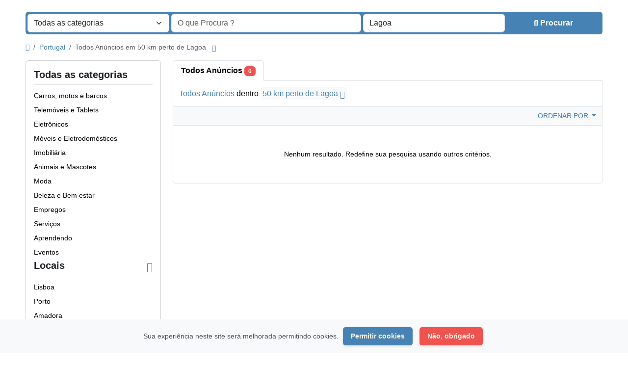

--- FILE ---
content_type: text/html; charset=UTF-8
request_url: https://www.ferrovelho.pt/location/lagoa/115
body_size: 15977
content:
<!DOCTYPE html>
<html lang="pt">
<head>
	<meta charset="utf-8">
	<meta name="csrf-token" content="QZFeeHyOvUkqYMdABhvOqdmf7nsIynZ2FvFWK7Re">
		<meta name="viewport" content="width=device-width, initial-scale=1">
	<link rel="shortcut icon" href="https://www.ferrovelho.pt/storage/app/default/ico/favicon.png">
	<title>Anúncios classificados na Lagoa, Portugal</title>
	<meta name="description" property="description" content="Anúncios classificados em Lagoa, Portugal. Procurando por um produto ou serviço - Lagoa, Portugal">
    
	<link rel="canonical" href="https://www.ferrovelho.pt/location/lagoa/115"/>
	
	<base target="_top"/>
					<meta property="og:site_name" content="Ferro Velho" />
<meta property="og:locale" content="pt" />
<meta property="og:url" content="https://www.ferrovelho.pt/location/lagoa/115" />
<meta property="og:title" content="Anúncios classificados na Lagoa, Portugal" />
<meta property="og:description" content="Anúncios classificados em Lagoa, Portugal. Procurando por um produto ou serviço - Lagoa, Portugal" />
<meta property="og:type" content="website" />

		<meta name="twitter:card" content="summary">
    <meta name="twitter:title" content="Anúncios classificados na Lagoa, Portugal">
    <meta name="twitter:description" content="Anúncios classificados em Lagoa, Portugal. Procurando por um produto ou serviço - Lagoa, Portugal">
    <meta name="twitter:domain" content="www.ferrovelho.pt">
    
		<link rel="alternate" type="application/atom+xml" href="https://www.ferrovelho.pt/feed" title="My feed">
	
	
		
    	
	
			<link href="https://www.ferrovelho.pt/dist/front/styles.css?id=693aa7e86332b6bf031e2eb25be170fb" rel="stylesheet">
		
	
		
	
		<link href="https://www.ferrovelho.pt/common/css/style.css" rel="stylesheet">
	
	
		
	
	
	<link href="https://www.ferrovelho.pt/dist/front/custom.css" rel="stylesheet">
	
    	
		
																						<link href="https://www.ferrovelho.pt/assets/plugins/select2/css/select2.min.css" rel="stylesheet" type="text/css"/>
			<link href="https://www.ferrovelho.pt/assets/plugins/select2-bootstrap5-theme/1.3.0/select2-bootstrap-5-theme.min.css" rel="stylesheet" type="text/css"/>
																																																																																																																																																																																																																																																																																																																																																																																																																																																																																																																																																																																																											
		
																								    
    	
		
	<script>
	/**
	 * Execute callback function after page is loaded
	 *
	 * @param callback
	 * @param isFullyLoaded
	 */
	if (!window.onDocumentReady) {
		function onDocumentReady(callback, isFullyLoaded = true) {
			switch (document.readyState) {
				case "loading":
					/* The document is still loading, attach the event listener */
					document.addEventListener("DOMContentLoaded", callback);
					break;
				case "interactive": {
					if (!isFullyLoaded) {
						/*
						 * The document has finished loading, and we can access DOM elements.
						 * Sub-resources such as scripts, images, stylesheets and frames are still loading.
						 * Call the callback (on next available tick (in 500 milliseconds))
						 */
						setTimeout(callback, 500);
					}
					break;
				}
				case "complete":
					/* The page is fully loaded, call the callback directly */
					callback();
					break;
				default:
					document.addEventListener("DOMContentLoaded", callback);
			}
		}
	}
</script>
 
	<script>
		paceOptions = {
			elements: true
		};
	</script>
	<script src="https://www.ferrovelho.pt/assets/plugins/pace-js/1.2.4/pace.min.js"></script>
	<link href="https://www.ferrovelho.pt/assets/plugins/pace-js/1.2.4/pace-theme-default.min.css" rel="stylesheet">
	
																																																																																																																																																																																																																																																																																																																																																																																																																																																																																																																																																																																																																												<link rel="dns-prefetch" href="//fonts.googleapis.com"><link rel="dns-prefetch" href="//fonts.gstatic.com"><link rel="dns-prefetch" href="//storage.googleapis.com"><link rel="dns-prefetch" href="//graph.facebook.com"><link rel="dns-prefetch" href="//google.com"><link rel="dns-prefetch" href="//apis.google.com"><link rel="dns-prefetch" href="//ajax.googleapis.com"><link rel="dns-prefetch" href="//www.google-analytics.com"><link rel="dns-prefetch" href="//www.googletagmanager.com"><link rel="dns-prefetch" href="//pagead2.googlesyndication.com"><link rel="dns-prefetch" href="//gstatic.com"><link rel="dns-prefetch" href="//cdn.api.twitter.com"><link rel="dns-prefetch" href="//oss.maxcdn.com"><link rel="dns-prefetch" href="//cloudflare.com"></head>
<body class="bg-body text-body-emphasis skin">
	<header>
	
	<nav class="navbar fixed-top navbar-sticky bg-body-tertiary border-bottom navbar-expand-xl" role="navigation" id="mainNavbar">
		<div class="container">
			
			
			<a href="https://www.ferrovelho.pt" class="navbar-brand logo logo-title">
				<img src="https://www.ferrovelho.pt/storage/app/default/logo-dark.png"
				     alt="ferro velho"
				     class="main-logo dark-logo"
				     data-bs-placement="bottom"
				     data-bs-toggle="tooltip"
				     title=""
				     style="max-width:500px !important; max-height:100px !important; width:auto !important;"
				/>
				<img src="https://www.ferrovelho.pt/storage/app/default/logo-light.png"
				     alt="ferro velho"
				     class="main-logo light-logo"
				     data-bs-placement="bottom"
				     data-bs-toggle="tooltip"
				     title=""
				     style="max-width:500px !important; max-height:100px !important; width:auto !important;"
				/>
			</a>
			
			
			<button class="navbar-toggler float-end"
			        type="button"
			        data-bs-toggle="collapse"
			        data-bs-target="#navbarNav"
			        aria-controls="navbarNav"
			        aria-expanded="false"
			        aria-label="Toggle navigation"
			>
				<span class="navbar-toggler-icon"></span>
			</button>
			
			<div class="collapse navbar-collapse" id="navbarNav">
				<ul class="navbar-nav me-md-auto">
					
																		<li class="nav-item flag-menu country-flag mb-xl-0 mb-2"
							    data-bs-toggle="tooltip"
							    data-bs-placement="right" 
							>
																	<a class="nav-link p-0" style="cursor: default;">
										<img class="flag-icon" src="https://www.ferrovelho.pt/images/flags/circle/32/pt.png" alt="Portugal">
									</a>
															</li>
															</ul>
				
				<ul class="navbar-nav ms-auto">
					<li class="nav-item">
			<a href="https://www.ferrovelho.pt/search" class="nav-link menu-type-link"><i class="bi bi-grid-fill"></i> Browse Listings</a>
		</li>
							<li class="nav-item">
			<a href="#quickLogin" data-bs-toggle="modal" data-bs-target="#quickLogin" class="menu-type-button btn btn-highlight"><i class="fa-solid fa-pen-to-square"></i> Create Listing</a>
		</li>
							<li class="nav-item dropdown">
			<a href="#" class="nav-link dropdown-toggle menu-type-link" data-bs-toggle="dropdown"><i class="fa-solid fa-user"></i> <span>Log In</span></a>
			<ul class="dropdown-menu shadow-sm">
																			<li>
						<a href="#quickLogin" data-bs-toggle="modal" data-bs-target="#quickLogin" class="dropdown-item menu-type-link">Log In</a>
					</li>
																			<li>
						<a href="https://www.ferrovelho.pt/auth/register" class="dropdown-item menu-type-link">Sign Up</a>
					</li>
							</ul>
		</li>
									
					
										
					
										
					
										
				</ul>
			</div>
		
		</div>
	</nav>
</header>

<main>
				<div class="m-0 pt-lg-4 pt-md-3 pt-3"></div>
<div class="container">
	<form id="searchForm"
	      name="search"
	      action="https://www.ferrovelho.pt/search"
	      method="GET"
	      data-csrf-token="QZFeeHyOvUkqYMdABhvOqdmf7nsIynZ2FvFWK7Re"
	>
				<div class="row m-0">
			<div class="col-12 px-1 py-1 bg-primary rounded">
				<div class="row gx-1 gy-1">
					
					
										<div class="col-xl-3 col-md-3 col-sm-12 col-12"
>
		
				
			<select
					id="catSearch"
					name="c"
										style="width: 100%"
					class="form-select select2-from-array"
					
			>
																									<option value="" selected>
							Todas as categorias
						</option>
																	<option value="1" >
							Carros, motos e barcos
						</option>
																	<option value="9" >
							Telemóveis e Tablets
						</option>
																	<option value="14" >
							Eletrônicos
						</option>
																	<option value="30" >
							Móveis e Eletrodomésticos
						</option>
																	<option value="37" >
							Imobiliária
						</option>
																	<option value="46" >
							Animais e Mascotes
						</option>
																	<option value="54" >
							Moda
						</option>
																	<option value="62" >
							Beleza e Bem estar
						</option>
																	<option value="73" >
							Empregos
						</option>
																	<option value="97" >
							Serviços
						</option>
																	<option value="114" >
							Aprendendo
						</option>
																	<option value="122" >
							Eventos
						</option>
												</select>
			
									
			</div>









					
					
					<div class="col-xl-4 col-md-4 col-sm-12 col-12"
>
		
				
													<input
							type="text"
							name="q"
							value=""
							placeholder="O que Procura ?"							class="form-control keyword"
					>
													
									
			</div>
					
					<input type="hidden" id="rSearch" name="r" value="">
					<input type="hidden" id="lSearch" name="l" value="115">
					
					
					<div class="col-xl-3 col-md-3 col-sm-12 col-12"
>
		
				
													<input
							type="text"
							name="location"
							value="Lagoa"
							placeholder="Onde ?"							data-old-value="Lagoa" spellcheck="false" autocomplete="off" autocapitalize="off" tabindex="1" class="form-control autocomplete-enabled"
					>
													
									
			</div>
					
					
					<div class="col-xl-2 col-md-2 col-sm-12 col-12 d-grid">
						<button type="submit" class="btn btn-primary">
							<i class="fa-solid fa-magnifying-glass"></i> <span
									class="fw-bold d-sm-inline-block d-md-none d-lg-none d-xl-inline-block"
							>Procurar</span>
						</button>
					</div>
		
				</div>
			</div>
		</div>
	</form>
</div>

	
			
		
		<div class="main-container">
		
				
		<div class="container">
	<nav aria-label="breadcrumb" role="navigation" class="search-breadcrumb">
		<ol class="breadcrumb mb-0 py-3">
			<li class="breadcrumb-item">
				<a href="https://www.ferrovelho.pt" class="link-primary text-decoration-none link-opacity-75-hover">
					<i class="fa-solid fa-house"></i>
				</a>
			</li>
			<li class="breadcrumb-item">
				<a href="https://www.ferrovelho.pt/search" class="link-primary text-decoration-none link-opacity-75-hover">
					Portugal
				</a>
			</li>
																		<li class="breadcrumb-item active">
							Todos Anúncios em 50 km perto de Lagoa
															&nbsp;<a href="#browseLocations"
								   class="link-primary text-decoration-none link-opacity-75-hover"
								   data-bs-toggle="modal"
								   data-admin-code="PT.09"
								   data-city-id="115"
								>
									<i class="bi bi-chevron-down"></i>
								</a>
													</li>
														</ol>
	</nav>
</div>
		
				
									
		<div class="container">
			<div class="row">
				
                                    <div class="col-md-3 pb-4" id="leftSidebar">
	
	<div class="w-100 d-none d-md-block" id="largeScreenSidebar">
		<aside>
			
			
			<div class="card" id="movableSidebarContent">
				<div class="card-body vstack gap-4 text-wrap">
										<div id="catsList">
		<div class="container p-0 vstack gap-2">
			<h5 class="border-bottom pb-2 d-flex justify-content-between">
				<span class="fw-bold">Todas as categorias</span> 
			</h5>
			<ul class="mb-0 list-unstyled">
									<li class="py-1">
													<a href="https://www.ferrovelho.pt/search?c=1&amp;l=115"
							   class="link-body-emphasis text-decoration-none link-opacity-75-hover"
							   title="Carros, motos e barcos"
							>
								<span>
																		Carros, motos e barcos
								</span>
															</a>
											</li>
									<li class="py-1">
													<a href="https://www.ferrovelho.pt/search?c=9&amp;l=115"
							   class="link-body-emphasis text-decoration-none link-opacity-75-hover"
							   title="Telemóveis e Tablets"
							>
								<span>
																		Telemóveis e Tablets
								</span>
															</a>
											</li>
									<li class="py-1">
													<a href="https://www.ferrovelho.pt/search?c=14&amp;l=115"
							   class="link-body-emphasis text-decoration-none link-opacity-75-hover"
							   title="Eletrônicos"
							>
								<span>
																		Eletrônicos
								</span>
															</a>
											</li>
									<li class="py-1">
													<a href="https://www.ferrovelho.pt/search?c=30&amp;l=115"
							   class="link-body-emphasis text-decoration-none link-opacity-75-hover"
							   title="Móveis e Eletrodomésticos"
							>
								<span>
																		Móveis e Eletrodomésticos
								</span>
															</a>
											</li>
									<li class="py-1">
													<a href="https://www.ferrovelho.pt/search?c=37&amp;l=115"
							   class="link-body-emphasis text-decoration-none link-opacity-75-hover"
							   title="Imobiliária"
							>
								<span>
																		Imobiliária
								</span>
															</a>
											</li>
									<li class="py-1">
													<a href="https://www.ferrovelho.pt/search?c=46&amp;l=115"
							   class="link-body-emphasis text-decoration-none link-opacity-75-hover"
							   title="Animais e Mascotes"
							>
								<span>
																		Animais e Mascotes
								</span>
															</a>
											</li>
									<li class="py-1">
													<a href="https://www.ferrovelho.pt/search?c=54&amp;l=115"
							   class="link-body-emphasis text-decoration-none link-opacity-75-hover"
							   title="Moda"
							>
								<span>
																		Moda
								</span>
															</a>
											</li>
									<li class="py-1">
													<a href="https://www.ferrovelho.pt/search?c=62&amp;l=115"
							   class="link-body-emphasis text-decoration-none link-opacity-75-hover"
							   title="Beleza e Bem estar"
							>
								<span>
																		Beleza e Bem estar
								</span>
															</a>
											</li>
									<li class="py-1">
													<a href="https://www.ferrovelho.pt/search?c=73&amp;l=115"
							   class="link-body-emphasis text-decoration-none link-opacity-75-hover"
							   title="Empregos"
							>
								<span>
																		Empregos
								</span>
															</a>
											</li>
									<li class="py-1">
													<a href="https://www.ferrovelho.pt/search?c=97&amp;l=115"
							   class="link-body-emphasis text-decoration-none link-opacity-75-hover"
							   title="Serviços"
							>
								<span>
																		Serviços
								</span>
															</a>
											</li>
									<li class="py-1">
													<a href="https://www.ferrovelho.pt/search?c=114&amp;l=115"
							   class="link-body-emphasis text-decoration-none link-opacity-75-hover"
							   title="Aprendendo"
							>
								<span>
																		Aprendendo
								</span>
															</a>
											</li>
									<li class="py-1">
													<a href="https://www.ferrovelho.pt/search?c=122&amp;l=115"
							   class="link-body-emphasis text-decoration-none link-opacity-75-hover"
							   title="Eventos"
							>
								<span>
																		Eventos
								</span>
															</a>
											</li>
							</ul>
		</div>
	</div>
	
					<div class="container p-0 vstack gap-2">
	<h5 class="border-bottom pb-2 d-flex justify-content-between">
		<span class="fw-bold">Locais</span> <a href="https://www.ferrovelho.pt/search" class="link-primary text-decoration-none link-opacity-75-hover" title="Remova este filtro"><i class="bi bi-x-lg"></i></a>
	</h5>
	<div>
		<ul class="mb-0 list-unstyled long-list">
												<li class="py-1">
													<a href="https://www.ferrovelho.pt/location/lisboa/108"
							   class="link-body-emphasis text-decoration-none link-opacity-75-hover"
							   title="Lisboa"
							>
								Lisboa
															</a>
											</li>
									<li class="py-1">
													<a href="https://www.ferrovelho.pt/location/porto/264"
							   class="link-body-emphasis text-decoration-none link-opacity-75-hover"
							   title="Porto"
							>
								Porto
															</a>
											</li>
									<li class="py-1">
													<a href="https://www.ferrovelho.pt/location/amadora/174"
							   class="link-body-emphasis text-decoration-none link-opacity-75-hover"
							   title="Amadora"
							>
								Amadora
															</a>
											</li>
									<li class="py-1">
													<a href="https://www.ferrovelho.pt/location/braga/372"
							   class="link-body-emphasis text-decoration-none link-opacity-75-hover"
							   title="Braga"
							>
								Braga
															</a>
											</li>
									<li class="py-1">
													<a href="https://www.ferrovelho.pt/location/setubal/23"
							   class="link-body-emphasis text-decoration-none link-opacity-75-hover"
							   title="Setúbal"
							>
								Setúbal
															</a>
											</li>
									<li class="py-1">
													<a href="https://www.ferrovelho.pt/location/coimbra/354"
							   class="link-body-emphasis text-decoration-none link-opacity-75-hover"
							   title="Coimbra"
							>
								Coimbra
															</a>
											</li>
									<li class="py-1">
													<a href="https://www.ferrovelho.pt/location/queluz/53"
							   class="link-body-emphasis text-decoration-none link-opacity-75-hover"
							   title="Queluz"
							>
								Queluz
															</a>
											</li>
									<li class="py-1">
													<a href="https://www.ferrovelho.pt/location/funchal/117"
							   class="link-body-emphasis text-decoration-none link-opacity-75-hover"
							   title="Funchal"
							>
								Funchal
															</a>
											</li>
									<li class="py-1">
													<a href="https://www.ferrovelho.pt/location/cacem/156"
							   class="link-body-emphasis text-decoration-none link-opacity-75-hover"
							   title="Cacém"
							>
								Cacém
															</a>
											</li>
									<li class="py-1">
													<a href="https://www.ferrovelho.pt/location/vila-nova-de-gaia/207"
							   class="link-body-emphasis text-decoration-none link-opacity-75-hover"
							   title="Vila Nova de Gaia"
							>
								Vila Nova de Gaia
															</a>
											</li>
									<li class="py-1">
													<a href="https://www.ferrovelho.pt/location/algueirao/187"
							   class="link-body-emphasis text-decoration-none link-opacity-75-hover"
							   title="Algueirão"
							>
								Algueirão
															</a>
											</li>
									<li class="py-1">
													<a href="https://www.ferrovelho.pt/location/loures/106"
							   class="link-body-emphasis text-decoration-none link-opacity-75-hover"
							   title="Loures"
							>
								Loures
															</a>
											</li>
									<li class="py-1">
													<a href="https://www.ferrovelho.pt/location/felgueiras/338"
							   class="link-body-emphasis text-decoration-none link-opacity-75-hover"
							   title="Felgueiras"
							>
								Felgueiras
															</a>
											</li>
									<li class="py-1">
													<a href="https://www.ferrovelho.pt/location/evora/124"
							   class="link-body-emphasis text-decoration-none link-opacity-75-hover"
							   title="Évora"
							>
								Évora
															</a>
											</li>
									<li class="py-1">
													<a href="https://www.ferrovelho.pt/location/rio-de-mouro/46"
							   class="link-body-emphasis text-decoration-none link-opacity-75-hover"
							   title="Rio de Mouro"
							>
								Rio de Mouro
															</a>
											</li>
									<li class="py-1">
													<a href="https://www.ferrovelho.pt/location/odivelas/79"
							   class="link-body-emphasis text-decoration-none link-opacity-75-hover"
							   title="Odivelas"
							>
								Odivelas
															</a>
											</li>
									<li class="py-1">
													<a href="https://www.ferrovelho.pt/location/aveiro/385"
							   class="link-body-emphasis text-decoration-none link-opacity-75-hover"
							   title="Aveiro"
							>
								Aveiro
															</a>
											</li>
									<li class="py-1">
													<a href="https://www.ferrovelho.pt/location/amora/173"
							   class="link-body-emphasis text-decoration-none link-opacity-75-hover"
							   title="Amora"
							>
								Amora
															</a>
											</li>
									<li class="py-1">
													<a href="https://www.ferrovelho.pt/location/corroios/133"
							   class="link-body-emphasis text-decoration-none link-opacity-75-hover"
							   title="Corroios"
							>
								Corroios
															</a>
											</li>
									<li class="py-1">
													<a href="https://www.ferrovelho.pt/location/barreiro/166"
							   class="link-body-emphasis text-decoration-none link-opacity-75-hover"
							   title="Barreiro"
							>
								Barreiro
															</a>
											</li>
									<li class="py-1">
													<a href="https://www.ferrovelho.pt/location/monsanto/91"
							   class="link-body-emphasis text-decoration-none link-opacity-75-hover"
							   title="Monsanto"
							>
								Monsanto
															</a>
											</li>
									<li class="py-1">
													<a href="https://www.ferrovelho.pt/location/rio-tinto/256"
							   class="link-body-emphasis text-decoration-none link-opacity-75-hover"
							   title="Rio Tinto"
							>
								Rio Tinto
															</a>
											</li>
									<li class="py-1">
													<a href="https://www.ferrovelho.pt/location/sao-domingos-de-rana/31"
							   class="link-body-emphasis text-decoration-none link-opacity-75-hover"
							   title="São Domingos de Rana"
							>
								São Domingos de Rana
															</a>
											</li>
									<li class="py-1">
													<a href="https://www.ferrovelho.pt/location/figueira-da-foz/335"
							   class="link-body-emphasis text-decoration-none link-opacity-75-hover"
							   title="Figueira da Foz"
							>
								Figueira da Foz
															</a>
											</li>
									<li class="py-1">
													<a href="https://www.ferrovelho.pt/location/leiria/110"
							   class="link-body-emphasis text-decoration-none link-opacity-75-hover"
							   title="Leiria"
							>
								Leiria
															</a>
											</li>
									<li class="py-1">
													<a href="https://www.ferrovelho.pt/location/ponte-de-lima/265"
							   class="link-body-emphasis text-decoration-none link-opacity-75-hover"
							   title="Ponte de Lima"
							>
								Ponte de Lima
															</a>
											</li>
									<li class="py-1">
													<a href="https://www.ferrovelho.pt/location/faro/122"
							   class="link-body-emphasis text-decoration-none link-opacity-75-hover"
							   title="Faro"
							>
								Faro
															</a>
											</li>
									<li class="py-1">
													<a href="https://www.ferrovelho.pt/location/sesimbra/22"
							   class="link-body-emphasis text-decoration-none link-opacity-75-hover"
							   title="Sesimbra"
							>
								Sesimbra
															</a>
											</li>
									<li class="py-1">
													<a href="https://www.ferrovelho.pt/location/guimaraes/321"
							   class="link-body-emphasis text-decoration-none link-opacity-75-hover"
							   title="Guimarães"
							>
								Guimarães
															</a>
											</li>
									<li class="py-1">
													<a href="https://www.ferrovelho.pt/location/ermesinde/347"
							   class="link-body-emphasis text-decoration-none link-opacity-75-hover"
							   title="Ermesinde"
							>
								Ermesinde
															</a>
											</li>
									<li class="py-1">
													<a href="https://www.ferrovelho.pt/location/santo-antonio-dos-olivais/249"
							   class="link-body-emphasis text-decoration-none link-opacity-75-hover"
							   title="Santo António dos Olivais"
							>
								Santo António dos Olivais
															</a>
											</li>
									<li class="py-1">
													<a href="https://www.ferrovelho.pt/location/portimao/61"
							   class="link-body-emphasis text-decoration-none link-opacity-75-hover"
							   title="Portimão"
							>
								Portimão
															</a>
											</li>
									<li class="py-1">
													<a href="https://www.ferrovelho.pt/location/benfica/161"
							   class="link-body-emphasis text-decoration-none link-opacity-75-hover"
							   title="Benfica"
							>
								Benfica
															</a>
											</li>
									<li class="py-1">
													<a href="https://www.ferrovelho.pt/location/cascais/141"
							   class="link-body-emphasis text-decoration-none link-opacity-75-hover"
							   title="Cascais"
							>
								Cascais
															</a>
											</li>
									<li class="py-1">
													<a href="https://www.ferrovelho.pt/location/maia/305"
							   class="link-body-emphasis text-decoration-none link-opacity-75-hover"
							   title="Maia"
							>
								Maia
															</a>
											</li>
									<li class="py-1">
													<a href="https://www.ferrovelho.pt/location/viana-do-castelo/212"
							   class="link-body-emphasis text-decoration-none link-opacity-75-hover"
							   title="Viana do Castelo"
							>
								Viana do Castelo
															</a>
											</li>
									<li class="py-1">
													<a href="https://www.ferrovelho.pt/location/oeiras/78"
							   class="link-body-emphasis text-decoration-none link-opacity-75-hover"
							   title="Oeiras"
							>
								Oeiras
															</a>
											</li>
									<li class="py-1">
													<a href="https://www.ferrovelho.pt/location/beja/163"
							   class="link-body-emphasis text-decoration-none link-opacity-75-hover"
							   title="Beja"
							>
								Beja
															</a>
											</li>
									<li class="py-1">
													<a href="https://www.ferrovelho.pt/location/esposende/343"
							   class="link-body-emphasis text-decoration-none link-opacity-75-hover"
							   title="Esposende"
							>
								Esposende
															</a>
											</li>
									<li class="py-1">
													<a href="https://www.ferrovelho.pt/location/braganca/371"
							   class="link-body-emphasis text-decoration-none link-opacity-75-hover"
							   title="Bragança"
							>
								Bragança
															</a>
											</li>
									<li class="py-1">
													<a href="https://www.ferrovelho.pt/location/almada/181"
							   class="link-body-emphasis text-decoration-none link-opacity-75-hover"
							   title="Almada"
							>
								Almada
															</a>
											</li>
									<li class="py-1">
													<a href="https://www.ferrovelho.pt/location/olivais/75"
							   class="link-body-emphasis text-decoration-none link-opacity-75-hover"
							   title="Olivais"
							>
								Olivais
															</a>
											</li>
									<li class="py-1">
													<a href="https://www.ferrovelho.pt/location/castelo-branco/139"
							   class="link-body-emphasis text-decoration-none link-opacity-75-hover"
							   title="Castelo Branco"
							>
								Castelo Branco
															</a>
											</li>
									<li class="py-1">
													<a href="https://www.ferrovelho.pt/location/alcabideche/196"
							   class="link-body-emphasis text-decoration-none link-opacity-75-hover"
							   title="Alcabideche"
							>
								Alcabideche
															</a>
											</li>
									<li class="py-1">
													<a href="https://www.ferrovelho.pt/location/espinho/344"
							   class="link-body-emphasis text-decoration-none link-opacity-75-hover"
							   title="Espinho"
							>
								Espinho
															</a>
											</li>
									<li class="py-1">
													<a href="https://www.ferrovelho.pt/location/camara-de-lobos/152"
							   class="link-body-emphasis text-decoration-none link-opacity-75-hover"
							   title="Câmara de Lobos"
							>
								Câmara de Lobos
															</a>
											</li>
									<li class="py-1">
													<a href="https://www.ferrovelho.pt/location/guarda/323"
							   class="link-body-emphasis text-decoration-none link-opacity-75-hover"
							   title="Guarda"
							>
								Guarda
															</a>
											</li>
									<li class="py-1">
													<a href="https://www.ferrovelho.pt/location/alvalade/421"
							   class="link-body-emphasis text-decoration-none link-opacity-75-hover"
							   title="Alvalade"
							>
								Alvalade
															</a>
											</li>
									<li class="py-1">
													<a href="https://www.ferrovelho.pt/location/arrentela/171"
							   class="link-body-emphasis text-decoration-none link-opacity-75-hover"
							   title="Arrentela"
							>
								Arrentela
															</a>
											</li>
									<li class="py-1">
													<a href="https://www.ferrovelho.pt/location/montijo/87"
							   class="link-body-emphasis text-decoration-none link-opacity-75-hover"
							   title="Montijo"
							>
								Montijo
															</a>
											</li>
									</ul>
	</div>
</div>
											<div class="container p-0 vstack gap-2">
	<h5 class="border-bottom pb-2 d-flex justify-content-between">
		<span class="fw-bold">Data de Publicação</span> 
	</h5>
	<ul class="mb-0 list-unstyled ps-1">
									<li class="p-1">
					<input type="radio"
					       name="postedDate"
					       value="4"
					       id="postedDate_4" 
					>
					<label for="postedDate_4" class="fw-normal">há 3 dias</label>
				</li>
							<li class="p-1">
					<input type="radio"
					       name="postedDate"
					       value="8"
					       id="postedDate_8" 
					>
					<label for="postedDate_8" class="fw-normal">há 1 semana</label>
				</li>
							<li class="p-1">
					<input type="radio"
					       name="postedDate"
					       value="31"
					       id="postedDate_31" 
					>
					<label for="postedDate_31" class="fw-normal">há 1 mês</label>
				</li>
							<li class="p-1">
					<input type="radio"
					       name="postedDate"
					       value="184"
					       id="postedDate_184" 
					>
					<label for="postedDate_184" class="fw-normal">há 6 meses</label>
				</li>
							<li class="p-1">
					<input type="radio"
					       name="postedDate"
					       value="368"
					       id="postedDate_368" 
					>
					<label for="postedDate_368" class="fw-normal">há 1 ano</label>
				</li>
							<input type="hidden"
		       id="postedQueryString"
		       name="postedQueryString"
		       value=""
		>
	</ul>
</div>

														</div>
			</div>
			
		</aside>
	</div>
	
	
	<div class="offcanvas offcanvas-start px-0" tabindex="-1" id="smallScreenSidebar" aria-labelledby="smallScreenSidebarLabel">
		<div class="offcanvas-header bg-body-secondary">
			<h5 class="offcanvas-title fw-bold" id="smallScreenSidebarLabel">
				Filtros
			</h5>
			<button type="button" class="btn-close" data-bs-dismiss="offcanvas" aria-label="Close"></button>
		</div>
		<div class="offcanvas-body vh-200 overflow-y-auto">
			
			
			
		</div>
	</div>
</div>

                				
				
								<div class="col-md-9 mb-4">
					<div class="grid-view">
						
						<ul class="nav nav-tabs" id="postType">
														<li class="nav-item">
								<a href="https://www.ferrovelho.pt/location/lagoa/115"
								   class="nav-link fs-6 active fw-bold" aria-current="page"
								>
									Todos Anúncios <span class="badge text-bg-danger">0</span>
								</a>
							</li>
													</ul>
						
						
						<div class="container bg-body py-3 border border-top-0">
							<div class="row">
								<div class="col-12 d-flex align-items-center justify-content-between">
									<h4 class="mb-0 fs-6 breadcrumb-list clearfix">
										<a href="https://www.ferrovelho.pt/search" class="current link-primary text-decoration-none link-opacity-75-hover"><span>Todos Anúncios</span></a> dentro <a rel="nofollow" class="link-primary text-decoration-none link-opacity-75-hover rounded p-1 bg-body-tertiary" href="https://www.ferrovelho.pt/search">50 km perto de Lagoa <i class="bi bi-x"></i></a>
									</h4>
									
																	</div>
							</div>
						</div>
						
						
						<div class="container px-1 py-2 bg-body-tertiary border border-top-0">
							<ul class="list-inline m-0 p-0 text-end">
								
																	<li class="list-inline-item px-2 d-inline-block d-md-none">
										<a href="#"
										   class="text-uppercase link-primary text-decoration-none link-opacity-75-hover navbar-toggler"
										   data-bs-toggle="offcanvas"
										   data-bs-target="#smallScreenSidebar"
										   aria-controls="smallScreenSidebar"
										   aria-label="Toggle navigation"
										>
											<i class="fa-solid fa-bars"></i> Filtros
										</a>
									</li>
																
								
								<li class="list-inline-item px-2">
									<div class="dropdown">
										<a href="#" class="dropdown-toggle text-uppercase link-primary text-decoration-none link-opacity-75-hover" data-bs-toggle="dropdown" aria-expanded="false">
											Ordenar por
										</a>
										<ul class="dropdown-menu">
																																																																<li>
															<a href="#" class="dropdown-item active" rel="nofollow">
																Ordenar por
															</a>
														</li>
																																																																		<li>
															<a href="https://www.ferrovelho.pt/location/lagoa/115?orderBy=distance" class="dropdown-item" rel="nofollow">
																Distance
															</a>
														</li>
																																																																		<li>
															<a href="https://www.ferrovelho.pt/location/lagoa/115?orderBy=priceAsc" class="dropdown-item" rel="nofollow">
																Preço : Baixo para Alto 
															</a>
														</li>
																																																																		<li>
															<a href="https://www.ferrovelho.pt/location/lagoa/115?orderBy=priceDesc" class="dropdown-item" rel="nofollow">
																Preço : Alto para Baixo
															</a>
														</li>
																																																																																											<li>
															<a href="https://www.ferrovelho.pt/location/lagoa/115?orderBy=date" class="dropdown-item" rel="nofollow">
																Data
															</a>
														</li>
																																																																																											<li>
															<a href="https://www.ferrovelho.pt/location/lagoa/115?distance=0" class="dropdown-item" rel="nofollow">
																Perto 0 km
															</a>
														</li>
																																																																		<li>
															<a href="https://www.ferrovelho.pt/location/lagoa/115?distance=100" class="dropdown-item" rel="nofollow">
																Perto 100 km
															</a>
														</li>
																																																																		<li>
															<a href="https://www.ferrovelho.pt/location/lagoa/115?distance=200" class="dropdown-item" rel="nofollow">
																Perto 200 km
															</a>
														</li>
																																																																		<li>
															<a href="https://www.ferrovelho.pt/location/lagoa/115?distance=300" class="dropdown-item" rel="nofollow">
																Perto 300 km
															</a>
														</li>
																																																																		<li>
															<a href="https://www.ferrovelho.pt/location/lagoa/115?distance=400" class="dropdown-item" rel="nofollow">
																Perto 400 km
															</a>
														</li>
																																																																		<li>
															<a href="https://www.ferrovelho.pt/location/lagoa/115?distance=500" class="dropdown-item" rel="nofollow">
																Perto 500 km
															</a>
														</li>
																																														</ul>
									</div>
								</li>
								
								
															</ul>
						</div>
						
						
						<div class="tab-content bg-body" id="myTabContent">
							<div class="tab-pane fade show active" id="contentAll" role="tabpanel" aria-labelledby="tabAll">
								<div class="container border border-top-0 rounded-bottom px-3">
																			<div class="py-5 text-center w-100">
		Nenhum resultado. Redefine sua pesquisa usando outros critérios.
	</div>

																	</div>
							</div>
						</div>
						
						
																	</div>
					
					
										
				</div>
			</div>
		</div>
		
		
				
		
		<div class="container mb-4">
	<div class="card bg-body-tertiary border text-secondary p-3">
		<div class="card-body text-center">
			<h3 class="fs-3 fw-bold">
				Você tem algo para vender ou alugar?
			</h3>
			<h5 class="fs-5 mb-4">
				Venda os seus produtos e serviços online de forma gratuita. E mais facil do que pensa !!!
			</h5>
			<a href="#quickLogin" data-bs-toggle="modal" class="btn btn-primary px-3">
				Comece agora!
			</a>
		</div>
	</div>
</div>
		
		
				
		
				
	</div>
	
	<form action="https://www.ferrovelho.pt/auth/login" method="POST" role="form">
	<input type="hidden" name="_token" value="QZFeeHyOvUkqYMdABhvOqdmf7nsIynZ2FvFWK7Re" autocomplete="off">	<div class="modal fade" id="quickLogin" tabindex="-1" aria-labelledby="quickLoginLabel" aria-hidden="true">
		<div class="modal-dialog modal-dialog-scrollable">
			<div class="modal-content">
				
				<div class="modal-header px-3">
					<h4 class="modal-title fs-5 fw-bold" id="quickLoginLabel">
						<i class="fa-solid fa-right-to-bracket"></i> Entrar
					</h4>
					
					<button type="button" class="btn-close" data-bs-dismiss="modal" aria-label="Fechar"></button>
				</div>
				
				<div class="modal-body">
					<div class="row">
						<div class="col-12">
							<input type="hidden" name="language_code" value="pt">
							
														
																					
							
							
														<div class="mb-3 col-md-12 auth-field-item mt-3"
>
	<label class="form-label " for="mEmail">
			E-mail<span class="text-danger ms-1">*</span>		</label>
		
				
							<div class="input-group ">
																<span class="input-group-text"><i class="bi bi-person"></i></span>
										<input
							type="text"
							name="email"
							value=""
							placeholder="E-mail ou Nome de Usuário"							class="form-control"
					>
														</div>
						
									
			</div>
							
							
														
							
							<input name="auth_field" type="hidden" value="email">
							
							
							<div class="mb-3 col-md-12 password-field"
>
	<label class="form-label " for="mPassword">
			Senha<span class="text-danger ms-1">*</span>		</label>
		
				
							<div class="input-group toggle-password-wrapper">
																<span class="input-group-text"><i class="bi bi-asterisk"></i></span>
										<input
							type="password"
							id="mPassword"
							name="password"
							placeholder="Senha"							autocomplete="new-password"
							class="form-control"
					>
											<span class="input-group-text"><a href="" class="text-muted text-decoration-none toggle-password-link" data-ignore-guard="true"><i class="fa-regular fa-eye-slash"></i></a></span>
														</div>
						
									
			</div>




							
							
														<div class="mb-3 col-md-12 mt-4"
>
		
				
										<div class="row">
					<div class="col text-start">
						<div class="form-check">
							<input type="hidden" name="remember" value="0">
							<input type="checkbox" id="rememberMe2" name="remember" value="1"class="form-check-input">
							<label class="form-check-label fw-normal" for="rememberMe2">
								Lembrar-me
							</label>
							
																				</div>
					</div>
					<div class="col-6 text-end">
						<a href="https://www.ferrovelho.pt/auth/password/forgot" class="link-primary text-decoration-none link-opacity-75-hover">Esqueceu a senha?</a><br><a href="https://www.ferrovelho.pt/auth/register" class="link-primary text-decoration-none link-opacity-75-hover">Criar conta</a>
					</div>
				</div>
						
			</div>
							
							
							<div class="mb-3 col-md-12 mb-3 col-md-12 captcha-div"
>
		<label class="form-label " for="captcha">
			Verify you're human<span class="text-danger ms-1">*</span>		</label>
			
		<div class="">
			<div class="hstack gap-1" style="width: 256px;">
				<div class="captcha-challenge w-100 border rounded d-inline-flex justify-content-center align-items-center" style="min-height: 58px;"></div>
				<a href="" class="btn btn-primary btn-refresh py-2 px-3" data-bs-toggle="tooltip" title="Recarregue o código de segurança." rel="nofollow">
					<i class="fa-solid fa-rotate"></i>
				</a>
			</div>
			
							<div class="form-text my-1">Por favor, digite o código de segurança mostrado na imagem acima no campo abaixo:</div>
						
			<div class="captcha-input" style="width: 256px;">
				<input
						type="text"
						name="captcha"
						autocomplete="off"
						placeholder="Enter security code"						class="form-control"
				>
			</div>
			
					</div>
	</div>
	





								
							<input type="hidden" name="quickLoginForm" value="1">
							
						</div>
					</div>
				</div>
				
				<div class="modal-footer">
					<button type="submit" class="btn btn-primary float-end">Entrar</button>
					<button type="button" class="btn btn-secondary" data-bs-dismiss="modal">Cancelar</button>
				</div>
			</div>
		</div>
	</div>
</form>
	
			
		
		<div class="modal fade" id="browseLocations" tabindex="-1" aria-labelledby="browseLocationsLabel" aria-hidden="true">
	<div class="modal-dialog modal-lg modal-dialog-scrollable">
		<div class="modal-content">
			
			<div class="modal-header px-3">
				<h4 class="modal-title fs-5 fw-bold" id="browseLocationsLabel">
					<i class="fa-regular fa-map"></i> Selecionar um local
				</h4>
				
				<button type="button" class="btn-close" data-bs-dismiss="modal" aria-label="Fechar"></button>
			</div>
			
			<div class="modal-body">
				<div class="row">
					<div class="col-12">
						<div id="locationsTitle" class="mb-3">
							Locations in <strong>Portugal</strong>
						</div>
						
						<div class="col-12 border-bottom p-0 pb-3 mb-3">
							<form id="locationsModalForm" method="POST">
								<input type="hidden" name="_token" value="QZFeeHyOvUkqYMdABhvOqdmf7nsIynZ2FvFWK7Re" autocomplete="off">								
								<input type="hidden" id="modalCountryChanged" name="country_changed" value="0">
								<input type="hidden" id="modalTriggerName" name="trigger_name" value="">
								<input type="hidden" id="modalUrl" name="url" value="">
								<input type="hidden" id="modalAdminType" name="admin_type" value="0">
								<input type="hidden" id="modalAdminCode" name="admin_code" value="">
								<input type="hidden" id="currSearch" name="curr_search" value="YTowOnt9">
								
								<div class="row g-3">
									<div class="col-sm-12 col-md-11 col-lg-10">
										<div class="input-group position-relative d-inline-flex align-items-center">
											<input type="text"
												   id="modalQuery"
												   name="query"
												   class="form-control input-md"
												   placeholder="Search a location"
												   aria-label="Search a location"
												   value=""
												   autocomplete="off"
											>
											<span class="input-group-text">
												<i id="modalQueryClearBtn" class="bi bi-x-lg" style="cursor: pointer;"></i>
											</span>
										</div>
									</div>
									<div class="col-sm-12 col-md-3 col-lg-2 d-grid">
										<button id="modalQuerySearchBtn" class="btn btn-primary"> Procurar </button>
									</div>
								</div>
							</form>
						</div>
					</div>
					
					<div class="col-12" id="locationsList"></div>
				</div>
			</div>
			
		</div>
	</div>
</div>

		<div class="modal fade" id="selectLanguage" tabindex="-1" aria-labelledby="selectLanguageLabel" aria-hidden="true">
	<div class="modal-dialog  modal-dialog-scrollable">
		<div class="modal-content">
			
			<div class="modal-header px-3">
				<h4 class="modal-title fs-5 fw-bold" id="selectLanguageLabel">
											<i class="bi bi-translate"></i> Linguagem
									</h4>
				
				<button type="button" class="btn-close" data-bs-dismiss="modal" aria-label="Fechar"></button>
			</div>
			
			<div class="modal-body">
				<div id="modalBodyLanguageList" class="row row-cols-lg-3 row-cols-md-3 row-cols-sm-2 row-cols-2 px-lg-1 px-md-1 px-3">
					
									
				</div>
			</div>
			
					
		</div>
	</div>
</div>
					
	<div class="modal fade" id="selectCountry" tabindex="-1" aria-labelledby="selectCountryLabel" aria-hidden="true">
	<div class="modal-dialog modal-xl modal-dialog-scrollable">
		<div class="modal-content">
			
			<div class="modal-header px-3">
				<h4 class="modal-title fs-5 fw-bold" id="selectCountryLabel">
					<i class="bi bi-geo-alt"></i> Selecione um país
				</h4>
				
				<button type="button" class="btn-close" data-bs-dismiss="modal" aria-label="Fechar"></button>
			</div>
			
			
			
			<div class="modal-body" style="max-height: 495px; min-height: 140px;">
				<div id="modalCountryList" class="row row-cols-xl-4 row-cols-lg-3 row-cols-2 px-lg-1 px-md-1 px-sm-3 px-3">
					
																		<div class="col d-flex align-items-center my-1 ">
																									<img src="https://www.ferrovelho.pt/images/flags/circle/16/pt.png"
									     class="me-2"
									     alt="Portugal"
									>
																<a href="https://www.ferrovelho.pt/locale/pt?country=PT"
								   class="link-primary text-decoration-none"
								   data-bs-toggle="tooltip"
								   data-bs-custom-class="modal-tooltip"
								   title="Portugal"
								>
									Portugal
								</a>
							</div>
																
				</div>
			</div>
			
						
		</div>
	</div>
</div>
	<div class="modal fade" id="errorModal" tabindex="-1" aria-labelledby="errorModalLabel" aria-hidden="true">
	<div class="modal-dialog modal-lg">
		<div class="modal-content">
			
			<div class="modal-header px-3">
				<h4 class="modal-title fs-5 fw-bold" id="errorModalLabel">
					Erro encontrado
				</h4>
				
				<button type="button" class="btn-close" data-bs-dismiss="modal" aria-label="Fechar"></button>
			</div>
			
			<div class="modal-body">
				<div class="row">
					<div id="errorModalBody" class="col-12">
						...
					</div>
				</div>
			</div>
			
			<div class='modal-footer'>
				<button type="button" class="btn btn-primary" data-bs-dismiss="modal">Fechar</button>
			</div>
			
		</div>
	</div>
</div>

	<div class="js-cookie-consent cookie-consent">

    <span class="cookie-consent__message">
        Sua experiência neste site será melhorada permitindo cookies.
    </span>
    
    <button class="js-cookie-consent-agree cookie-consent-btn cookie-consent__agree">
        Permitir cookies
    </button>
    <button class="js-cookie-consent-disagree cookie-consent-btn cookie-consent__disagree">
        Não, obrigado
    </button>

</div>

    <script>

        window.laravelCookieConsent = (function () {

            const COOKIE_VALUE = 1;
            const COOKIE_DOMAIN = 'www.ferrovelho.pt';

            function consentWithCookies() {
                setCookie('laraclassifier_cookie_consent', COOKIE_VALUE, 7300);
                hideCookieDialog();
            }
    
            function consentWithoutCookies() {
                clearDomainCookies();
                
                let message = "A aceitação de cookies é necessária para usar os serviços deste site. Atualize esta página para continuar.";
                jsAlert(message, 'warning', false, true, true);
            }

            function cookieExists(name) {
                return (document.cookie.split('; ').indexOf(name + '=' + COOKIE_VALUE) !== -1);
            }

            function hideCookieDialog() {
                const dialogs = document.getElementsByClassName('js-cookie-consent');

                for (let i = 0; i < dialogs.length; ++i) {
                    dialogs[i].style.display = 'none';
                }
            }

            function setCookie(name, value, expirationInDays) {
                const date = new Date();
                date.setTime(date.getTime() + (expirationInDays * 24 * 60 * 60 * 1000));
                document.cookie = name + '=' + value
                    + ';expires=' + date.toUTCString()
                    + ';domain=' + COOKIE_DOMAIN
                    + ';path=/'
                    + ';samesite=lax';
            }
            
            function clearDomainCookies() {
                var cookies = document.cookie.split("; ");
                for (var c = 0; c < cookies.length; c++) {
                    var d = window.location.hostname.split(".");
                    while (d.length > 0) {
                        var cookieBase = encodeURIComponent(cookies[c].split(";")[0].split("=")[0]) + '=; expires=Thu, 01-Jan-1970 00:00:01 GMT; domain=' + d.join('.') + ' ;path=';
                        var p = location.pathname.split('/');
                        document.cookie = cookieBase + '/';
                        while (p.length > 0) {
                            document.cookie = cookieBase + p.join('/');
                            p.pop();
                        }
                        d.shift();
                    }
                }
            }
            
            if (cookieExists('laraclassifier_cookie_consent')) {
                hideCookieDialog();
            }
            
            
            const agreeButtons = document.getElementsByClassName('js-cookie-consent-agree');
            for (let i = 0; i < agreeButtons.length; ++i) {
                agreeButtons[i].addEventListener('click', consentWithCookies);
            }
            
            
            const disagreeButtons = document.getElementsByClassName('js-cookie-consent-disagree');
            for (let i = 0; i < disagreeButtons.length; ++i) {
                disagreeButtons[i].addEventListener('click', consentWithoutCookies);
            }
            
            return {
                consentWithCookies: consentWithCookies,
                hideCookieDialog: hideCookieDialog
            };
        })();
    </script>

	
	</main>

	<footer>
		<div class="container-fluid border-top bg-black border-light-subtle text-light text-opacity-75 pt-5 pb-0 mt-4">
		<div class="container p-0 my-0 pt-3">
			
			<div class="row row-cols-lg-4 row-cols-md-3 row-cols-sm-2 row-cols-2 g-3">
									<div class="col">
			<h4 class="fs-6 fw-bold text-uppercase mb-4 menu-type-title">About Us</h4>
			<ul class="mb-0 list-unstyled">
																			<li class="lh-lg">
						<a href="https://www.ferrovelho.pt/page/terms" class="link-light text-decoration-none link-opacity-75-hover link-opacity-75 menu-type-link">Terms</a>
					</li>
																			<li class="lh-lg">
						<a href="https://www.ferrovelho.pt/page/faq" class="link-light text-decoration-none link-opacity-75-hover link-opacity-75 menu-type-link">FAQ</a>
					</li>
																			<li class="lh-lg">
						<a href="https://www.ferrovelho.pt/page/anti-scam" class="link-light text-decoration-none link-opacity-75-hover link-opacity-75 menu-type-link">Anti-Scam</a>
					</li>
																			<li class="lh-lg">
						<a href="https://www.ferrovelho.pt/page/privacy" class="link-light text-decoration-none link-opacity-75-hover link-opacity-75 menu-type-link">Privacy</a>
					</li>
							</ul>
		</div>
						<div class="col">
			<h4 class="fs-6 fw-bold text-uppercase mb-4 menu-type-title">Contact & Sitemap</h4>
			<ul class="mb-0 list-unstyled">
																			<li class="lh-lg">
						<a href="https://www.ferrovelho.pt/contact" class="link-light text-decoration-none link-opacity-75-hover link-opacity-75 menu-type-link">Contact Us</a>
					</li>
																			<li class="lh-lg">
						<a href="https://www.ferrovelho.pt/sitemap" class="link-light text-decoration-none link-opacity-75-hover link-opacity-75 menu-type-link">Sitemap</a>
					</li>
																			<li class="lh-lg">
						<a href="https://www.ferrovelho.pt/countries" class="link-light text-decoration-none link-opacity-75-hover link-opacity-75 menu-type-link">Countries</a>
					</li>
							</ul>
		</div>
						<div class="col">
			<h4 class="fs-6 fw-bold text-uppercase mb-4 menu-type-title">My Account</h4>
			<ul class="mb-0 list-unstyled">
																			<li class="lh-lg">
						<a href="#quickLogin" data-bs-toggle="modal" data-bs-target="#quickLogin" class="link-light text-decoration-none link-opacity-75-hover link-opacity-75 menu-type-link">Log In</a>
					</li>
																			<li class="lh-lg">
						<a href="https://www.ferrovelho.pt/auth/register" class="link-light text-decoration-none link-opacity-75-hover link-opacity-75 menu-type-link">Register</a>
					</li>
																																					</ul>
		</div>
						
											<div class="col">
							<div class="row">
																								
																	<div class="col-sm-12 col-12 p-lg-0">
										<h4 class="fs-6 fw-bold text-uppercase mb-4">
											Siga-nos
										</h4>
										<ul class="mb-0 list-unstyled list-inline mx-0 social-media social-links">
																							<li class="list-inline-item me-0 px-0">
													<a class="facebook"
													   href="#"
													   title="Facebook"
													>
														<i class="fa-brands fa-square-facebook"></i>
													</a>
												</li>
																																		<li class="list-inline-item me-0 px-0">
													<a class="x-twitter"
													   href="#"
													   title="X (Twitter)"
													>
														<i class="fa-brands fa-square-x-twitter"></i>
													</a>
												</li>
																																		<li class="list-inline-item me-0 px-0">
													<a class="instagram"
													   href="#"
													   title="Instagram"
													>
														<i class="fa-brands fa-square-instagram"></i>
													</a>
												</li>
																																		<li class="list-inline-item me-0 px-0">
													<a class="linkedin"
													   href="#"
													   title="LinkedIn"
													>
														<i class="fa-brands fa-linkedin"></i>
													</a>
												</li>
																																		<li class="list-inline-item me-0 px-0">
													<a class="pinterest"
													   href="#"
													   title="Pinterest"
													>
														<i class="fa-brands fa-square-pinterest"></i>
													</a>
												</li>
																																		<li class="list-inline-item me-0 px-0">
													<a class="tiktok"
													   href="#"
													   title="Tiktok"
													>
														<i class="fa-brands fa-tiktok"></i>
													</a>
												</li>
																																		<li class="list-inline-item me-0 px-0">
													<a class="youtube"
													   href="#"
													   title="YouTube"
													>
														<i class="fa-brands fa-youtube"></i>
													</a>
												</li>
																																		<li class="list-inline-item me-0 px-0">
													<a class="vimeo"
													   href="#"
													   title="Vimeo"
													>
														<i class="fa-brands fa-vimeo"></i>
													</a>
												</li>
																																		<li class="list-inline-item me-0 px-0">
													<a class="vk"
													   href="#"
													   title="VK (VKontakte)"
													>
														<i class="fa-brands fa-vk"></i>
													</a>
												</li>
																																											</ul>
									</div>
															</div>
						</div>
												</div>
			
																													
			
						
			
			<div class="row">
				<div class="col-12">
					<div class="w-100 d-flex justify-content-between small border-top border-dark border-opacity-75 pt-5 mb-5 mt-md-5 mt-5 pt-2">
												<div class="w-100 text-center">
							&copy; 2026 Ferro Velho. Todos os Direitos Reservados.
						</div>
						
											</div>
				</div>
			</div>
			
		</div>
	</div>
</footer>

<script>
	
	var siteUrl = 'https://www.ferrovelho.pt';
	var languageCode = 'pt';
	var isLoggedUser = false;
	var isLoggedAdmin = false;
	var isAdminPanel = false;
	var demoMode = false;
	var demoMessage = 'Esta função foi desligada no modo de demonstração.';
	
	
	var cookieParams = {
		expires: 1440,
		path: "/",
		domain: "www.ferrovelho.pt", 
		secure: false,
		sameSite: "lax"
	};
	
	
	var langLayout = {
		loading: "Carregando...",
		errorFound: "Erro encontrado",
		refresh: "Atualizar",
		confirm: {
			button: {
				yes: "sim",
				no: "Não",
				ok: "OK",
				cancel: "Cancelar"
			},
			message: {
				question: "Tem certeza que deseja realizar esta ação?",
				success: "A operação foi realizada com sucesso.",
				error: "Ocorreu um erro durante a execução da ação.",
				errorAbort: "Ocorreu um erro durante a execução da ação. A operação não foi realizada.",
				cancel: "Ação cancelada. A operação não foi realizada."
			}
		},
		waitingDialog: {
			loading: {
				title: "Por favor, aguarde",
				text: "Estamos processando sua solicitação..."
			},
			complete: {
				title: "Concluído!",
				text: "Sua tarefa foi concluída."
			}
		},
		hideMaxListItems: {
			moreText: "Ver Mais",
			lessText: "Ver Menos"
		},
		select2: {
			errorLoading: function () {
				return "Os resultados não puderam ser carregados."
			},
			inputTooLong: function (e) {
				let t = e.input.length - e.maximum, n = "Apagar o caractere {charsLength}";
				n = n.replace('{charsLength}', t.toString());
				
				return t != 1 && (n += 's'), n
			},
			inputTooShort: function (e) {
				let t = e.minimum - e.input.length, n = "Introduza {minCharsLength} ou mais caracteres";
				n = n.replace('{minCharsLength}', t.toString());
				
				return n
			},
			loadingMore: function () {
				return "Carregando mais resultados…"
			},
			maximumSelected: function (e) {
				let maxItems = e.maximum;
				let t = "Só pode selecionar o item {maxItems}";
				t = t.replace('{maxItems}', maxItems.toString());
				
				return maxItems != 1 && (t += 's'), t
			},
			noResults: function () {
				return "Nenhum resultado encontrado"
			},
			searching: function () {
				return "Procurando…"
			}
		},
		themePreference: {
			light: "The light mode is set successfully.",
			dark: "The dark mode is set successfully.",
			system: "The system theme is set successfully.",
			success: "The theme preference is set successfully.",
			empty: "The theme preference has been unset.",
			error: "Error occurred. The action is not performed.",
		},
		location: {
			area: "area:"
		},
		autoComplete: {
			searchCities: "Search for a city...",
			enterMinimumChars: (threshold) => `Enter at least ${threshold} characters to find cities`,
			noResultsFor: (query) => {
				query = `<strong>${query}</strong>`;
				return `No results found for: ${query}`
			},
		},
		payment: {
			submitBtnLabel: {
				pay: "Pagar",
				submit: "Submeter",
			},
		},
		unsavedFormGuard: {
			error_form_not_found: "Form not found",
			unsaved_changes_prompt: "You have unsaved changes. Are you sure you want to leave?",
		},
	};
	
	const formValidateOptions = {
		formErrorMessage: "This form contains invalid data.",
		defaultErrors: {
			required: "This field is required",
			validator: "This field is not valid",
		},
		errors: {
			alphanumeric: "Enter an alphanumeric value",
			numeric: "Enter a positive numeric value",
			email: "Enter a valid email address",
			url: "Enter a valid URL",
			username: "Enter an alphanumeric with underscores, 3-16 characters",
			password: "Enter a strong password requirements",
			date: "Enter a valid date (YYYY-MM-DD) format",
			time: "Enter a valid time (HH 24-hour) format",
			cardExpiry: "Enter a valid card expiry",
			cardCvc: "Enter a valid card CVC",
		},
	};
</script>

<script>
	var countryCode = 'PT';
	var timerNewMessagesChecking = 60000;
	
	
	var isSettingsAppDarkModeEnabled = false;
	var isSettingsAppSystemThemeEnabled = false;
	var userThemePreference = null;
	var showIconOnly = true;
	
	
	var defaultAuthField = 'email';
	var phoneCountry = 'PT';
	
	
	var fakeLocationsResults = "0";
</script>

	<script>
		if (typeof window.headerOptions === 'undefined') {
			window.headerOptions = {};
		}
		window.headerOptions = {
			animationEnabled: true,
			navbarHeightOffset: 200,
			default: {
				darkThemeEnabled: false,
				bgColorClass: 'bg-body-tertiary',
				borderBottomClass: 'border-bottom',
				shadowClass: '',
				bgColor: '',
				borderBottomWidth: '',
				borderBottomColor: '',
				linksColor: '',
				linksColorHover: '',
			},
			fixed: {
				enabled: true,
				darkThemeEnabled: false,
				bgColorClass: 'bg-body-tertiary',
				borderBottomClass: null,
				shadowClass: 'shadow',
				bgColor: '',
				borderBottomWidth: '',
				borderBottomColor: '',
				linksColor: '',
				linksColorHover: '',
			},
		};
	</script>


	<script>
		window.authTranslations = {"hide_password":"Ocultar a senha","show_password":"Mostrar a senha","hide":"Ocultar","show":"Mostrar","verify":"Verificar","submitting":"Enviando..."};
</script>


<script src="https://www.ferrovelho.pt/dist/front/scripts.js?id=c528200d94d039b073379be7b1bf4899"></script>





<script>
	onDocumentReady((event) => {
		
		SocialShare.init({width: 640, height: 480});
		
		
			});
</script>

						    			<script>
		onDocumentReady((event) => {
			
			const postTypeEl = document.querySelectorAll('#postType a');
			if (postTypeEl.length > 0) {
				postTypeEl.forEach((element) => {
					element.addEventListener('click', (event) => {
						event.preventDefault();
						
						let goToUrl = event.target.getAttribute('href');
						redirect(goToUrl);
					});
				});
			}
		});
	</script>
	<script>
		
		var defaultAdminType = '0';
		var defaultAdminCode = 'PT.09';
	</script>
	<script src="https://www.ferrovelho.pt/assets/js/app/browse.locations.js"></script>
	<script>
		
		var lang = {
			labelSavePostSave: "Guardar anúncio",
			labelSavePostRemove: "Remover favorito",
			loginToSavePost: "Faça o login para guardar os anúncios.",
			loginToSaveSearch: "Faça o login para guardar a pesquisa."
		};
	</script>
    <script>
        var baseUrl = 'https://www.ferrovelho.pt/location/lagoa/115';
        
        onDocumentReady((event) => {
			const breakpointSize = 768;
			
	        /* Run on initial load */
	        moveSidebarContentBasedOnScreenSize(breakpointSize);
	        
	        /* Run on window resize */
	        window.addEventListener('resize', () => {
		        moveSidebarContentBasedOnScreenSize(breakpointSize);
	        });
        });
        
        /**
         * Move the sidebar content based on screen size
         * Bootstrap's breakpoints: xxl:1400, xl:1200, lg:992, md:768, sm:576
         *
         * @param breakpointSize
         */
        function moveSidebarContentBasedOnScreenSize(breakpointSize) {
	        const largeScreenDiv = document.querySelector('#largeScreenSidebar aside');
	        const smallScreenDiv = document.querySelector('#smallScreenSidebar .offcanvas-body');
	        const movableContent = document.getElementById('movableSidebarContent');
			
			if (typeof breakpointSize === 'undefined') {
				breakpointSize = 768;
			}
	  
			const isLargeScreen = (window.innerWidth >= breakpointSize);
	        /* const isLargeScreen2 = window.matchMedia(`(min-width: ${breakpointSize}px)`).matches; */
			
	        if (isLargeScreen) {
		        /* Move to large screen div if not already there */
		        if (!largeScreenDiv.contains(movableContent)) {
			        largeScreenDiv.appendChild(movableContent);
		        }
	        } else {
		        /* Move to small screen div if not already there */
		        if (!smallScreenDiv.contains(movableContent)) {
			        smallScreenDiv.appendChild(movableContent);
		        }
	        }
        }
    </script>
    
    
    <script>
	    onDocumentReady((event) => {
		    const postedDateEls = document.querySelectorAll('input[type=radio][name=postedDate]');
		    if (postedDateEls.length > 0) {
			    postedDateEls.forEach((element) => {
				    element.addEventListener('click', (e) => {
					    const queryStringEl = document.querySelector('input[type=hidden][name=postedQueryString]');
					    
					    if (queryStringEl) {
						    let queryString = queryStringEl.value;
						    queryString += (queryString !== '') ? '&' : '';
						    queryString = queryString + 'postedDate=' + e.target.value;
						    
						    let searchUrl = baseUrl + '?' + queryString;
						    redirect(searchUrl);
					    }
				    });
			    });
		    }
	    });
    </script>
			
	<script>
		onDocumentReady((event) => {
			const cfFormEl = $('#leftSidebar form.cf-form');
			
			/* Select */
			cfFormEl.find('select').change(function() {
				/* Get full field's ID */
				let fullFieldId = $(this).attr('id');
				
				/* Get full field's ID without dots */
				let jsFullFieldId = fullFieldId.split('.').join('');
				
				/* Get real field's ID (i.e. Without the custom field prefix (cf.)) */
				let fieldId;
				const tmp = fullFieldId.split('.');
				if (typeof tmp[1] !== 'undefined') {
					fieldId = tmp[1];
				} else {
					return false;
				}
				
				/* Get saved QueryString */
				const fieldQueryStringSelector = `#${jsFullFieldId}QueryString`;
				let fieldQueryString = $(fieldQueryStringSelector).val();
				
				if (typeof fieldQueryString === 'undefined') {
					fieldQueryString = '';
				}
				
				/* Add the field's value to the QueryString */
				if (fieldQueryString !== '') {
					fieldQueryString = `${fieldQueryString}&`;
				}
				fieldQueryString = `${fieldQueryString}cf[${fieldId}]=` + $(this).val();
				
				/* Redirect to the new search URL */
				const searchUrl = `${baseUrl}?${fieldQueryString}`;
				redirect(searchUrl);
			});
			
			/* Radio & Checkbox */
			cfFormEl.find('input[type=radio], input[type=checkbox]').click(function() {
				/* Get full field's ID */
				let fullFieldId = $(this).attr('id');
				
				/* Get the field's ID without the option's value|ID (that is after the dash (-)) */
				fullFieldId = fullFieldId.split('-')[0];
				
				/* Get full field's ID without dots */
				let jsFullFieldId = fullFieldId.split('.').join('');
				
				/* Get real field's ID (i.e. Without the custom field prefix (cf.)) */
				let fieldId;
				let fieldOptionId;
				const tmp = fullFieldId.split('.');
				if (typeof tmp[1] !== 'undefined') {
					fieldId = tmp[1];
					if (typeof tmp[2] !== 'undefined') {
						fieldOptionId = tmp[2];
					}
				} else {
					return false;
				}
				
				/* Get saved QueryString */
				const fieldQueryStringSelector = `#${jsFullFieldId}QueryString`;
				let fieldQueryString = $(fieldQueryStringSelector).val();
				
				if (typeof fieldQueryString === 'undefined') {
					fieldQueryString = '';
				}
				
				/* Check if field is checked */
				if (
					$(this).prop('checked') === true
					|| $(this).prop('checked') === 1
					|| $(this).prop('checked') === '1'
				) {
					/* Add the field's value to the QueryString */
					if (fieldQueryString !== '') {
						fieldQueryString = fieldQueryString + '&';
					}
					if (typeof fieldOptionId !== 'undefined') {
						fieldQueryString = `${fieldQueryString}cf[${fieldId}][${fieldOptionId}]=` + rawurlencode($(this).val());
					} else {
						fieldQueryString = `${fieldQueryString}cf[${fieldId}]=` + $(this).val();
					}
				}
				
				/* Redirect to the new search URL */
				const searchUrl = `${baseUrl}?${fieldQueryString}`;
				redirect(searchUrl);
			});
		});
	</script>
	

													<script src="https://www.ferrovelho.pt/assets/plugins/select2/js/select2.full.min.js"></script>
			<script src="https://www.ferrovelho.pt/assets/plugins/select2/js/i18n/pt.js"></script>
					<script>
		onDocumentReady((event) => {
			const lang = 'pt';
			const dir = 'ltr';
			const theme = 'bootstrap-5';
			const select2Els = $('.select2-from-array');
			const largeSelect2Els = $('.select2-from-large-array');
			
			
			let options = {
				lang: lang, 
				dir: dir,
				width: '100%',
				dropdownAutoWidth: 'true',
				minimumResultsForSearch: Infinity, 
			};
			
			if (typeof langLayout !== 'undefined' && typeof langLayout.select2 !== 'undefined') {
				options.language = langLayout.select2;
			}
			if (typeof theme !== 'undefined') {
				options.theme = theme;
			}
			
			/* Non-searchable select boxes */
			if (select2Els.length) {
				select2Els.each((index, element) => {
					if (!$(element).hasClass('select2-hidden-accessible')) {
						if (typeof theme !== 'undefined') {
							if (theme === 'bootstrap-5') {
								let widthOption = $(element).hasClass('w-100') ? '100%' : 'style';
								options.width = $(element).data('width') ? $(element).data('width') : widthOption;
								options.placeholder = $(element).data('placeholder');
							}
						}
						
						if (typeof getSelect2OptionsWithOffcanvas === 'function') {
							options = getSelect2OptionsWithOffcanvas(element, options);
						}
						
						$(element).select2(options);
						
						/* Indicate that the value of this field has changed */
						$(element).on('select2:select', (e) => {
							element.dispatchEvent(new Event('input', {bubbles: true}));
						});
					}
				});
			}
			
			/* Searchable select boxes */
			if (largeSelect2Els.length) {
				largeSelect2Els.each((index, element) => {
					if (!$(element).hasClass('select2-hidden-accessible')) {
						if (typeof theme !== 'undefined') {
							if (theme === 'bootstrap-5') {
								const widthOption = $(element).hasClass('w-100') ? '100%' : 'style';
								const width = $(element).data('width');
								options.width = width ? width : widthOption;
								options.placeholder = $(element).data('placeholder');
							}
						}
						
						delete options.minimumResultsForSearch;
						if (typeof getSelect2OptionsWithOffcanvas === 'function') {
							options = getSelect2OptionsWithOffcanvas(element, options);
						}
						
						$(element).select2(options);
						
						/* Indicate that the value of this field has changed */
						$(element).on('select2:select', (e) => {
							element.dispatchEvent(new Event('input', {bubbles: true}));
						});
					}
				});
			}
		});
	</script>
																																																																																																																																																																																														<script src="https://www.ferrovelho.pt/assets/auth/js/toggle-password-visibility.js"></script>
																																																													<script>
		onDocumentReady((event) => {
			
					});
	</script>
												<script>
			/* Load the captcha image when the page is loaded */
			function loadCaptchaImage(captchaChallengeSelector, captchaUrl, captchaSpinnerHtml, captchaImageHtml) {
				captchaUrl = getTimestampedUrl(captchaUrl);
				
				/* Convert captcha image HTML to a DOM object */
				const captchaImageTmpEl = createElementFromHtml(captchaImageHtml);
				captchaImageTmpEl.src = captchaUrl;
				
				const captchaImgSelector = `${captchaChallengeSelector} img`;
				
				/* Remove existing <img> */
				let captchaImageEls = document.querySelectorAll(captchaImgSelector);
				if (captchaImageEls.length > 0) {
					captchaImageEls.forEach(element => element.remove());
				}
				
				/* Add the <img> tag in the DOM */
				const captchaChallengeEls = document.querySelectorAll(captchaChallengeSelector);
				if (captchaChallengeEls.length > 0) {
					captchaChallengeEls.forEach(element => {
						/* element.append(captchaImageTmpEl); // ❌ Only works once */
						element.append(captchaImageTmpEl.cloneNode(true));
						
						/* Show the spinner */
						insertCaptchaSpinner(captchaChallengeSelector, captchaSpinnerHtml);
					});
				}
				
				/* Handle the added images */
				/* Show the captcha's added images only when their image files are fully loaded */
				const captchaObserver = domObserverBatch('body', {
					onAdd: (addedElements) => {
						/* Process all added elements at once */
						const captchaImages = [];
						
						addedElements.forEach(element => {
							if (element.matches(captchaImgSelector)) {
								captchaImages.push(element);
							}
							captchaImages.push(...element.querySelectorAll(captchaImgSelector));
						});
						
						/* Add handlers to all new captcha images */
						captchaImages.forEach(img => {
							img.addEventListener('load', () => {
								/* Hide the spinner */
								removeCaptchaSpinner(captchaChallengeSelector, img);
							});
							
							img.addEventListener('error', () => {
								console.error('Error loading captcha image');
								
								/* Still hide the spinner even if loading fails */
								removeCaptchaSpinner(captchaChallengeSelector, img);
							});
						});
					},
					debounce: 100 /* Optional debounce for rapid additions */
				});
				
				/* Handle the existing images */
				/* Show the existing captcha's images only when their image files are fully loaded */
				captchaImageEls = document.querySelectorAll(captchaImgSelector);
				if (captchaImageEls.length > 0) {
					captchaImageEls.forEach(img => {
						img.addEventListener('load', () => {
							/* Hide the spinner */
							removeCaptchaSpinner(captchaChallengeSelector, img);
						});
						
						img.addEventListener('error', () => {
							console.error('Error loading captcha image');
							
							/* Still hide the spinner even if loading fails */
							removeCaptchaSpinner(captchaChallengeSelector, img);
						});
					});
				}
			}
			
			/* Set up the CAPTCHA reload by clicking on the CAPTCHA link */
			function setupCaptchaReloadByClickingOnLink(captchaChallengeSelector, captchaUrl, captchaSpinnerHtml, captchaImgSelector, captchaLinkSelector) {
				const captchaLinkEls = document.querySelectorAll(captchaLinkSelector);
				if (captchaLinkEls.length <= 0) return;
				
				captchaLinkEls.forEach(link => {
					link.addEventListener('click', e => {
						e.preventDefault();
						
						const captchaImageEls = document.querySelectorAll(captchaImgSelector);
						if (captchaImageEls.length > 0) {
							captchaImageEls.forEach(img => {
								reloadCaptchaImage(captchaChallengeSelector, img, captchaUrl, captchaSpinnerHtml);
							});
						}
					});
				});
			}
			
			/* Helper function to add the click handler */
			function addCaptchaClickHandler(captchaChallengeSelector, element, captchaUrl, captchaSpinnerHtml) {
				if (!element) return;
				
				element.addEventListener('click', e => {
					e.preventDefault();
					reloadCaptchaImage(captchaChallengeSelector, e.target, captchaUrl, captchaSpinnerHtml);
				});
			}
			
			// Reload the CAPTCHA image */
			function reloadCaptchaImage(captchaChallengeSelector, captchaImageEl, captchaUrl, captchaSpinnerHtml) {
				/* Show the spinner */
				insertCaptchaSpinner(captchaChallengeSelector, captchaSpinnerHtml);
				
				captchaUrl = getTimestampedUrl(captchaUrl);
				captchaImageEl.src = captchaUrl;
				
				/* Create a temporary image to preload */
				const tmpImg = new Image();
				tmpImg.addEventListener('load', () => {
					/* Hide the spinner */
					removeCaptchaSpinner(captchaChallengeSelector);
				});
				tmpImg.addEventListener('error', () => {
					console.error('Failed to load CAPTCHA image:', captchaUrl);
					
					/* Still hide the spinner even if loading fails */
					removeCaptchaSpinner(captchaChallengeSelector);
				});
				
				/* Start loading the new image */
				tmpImg.src = captchaUrl;
			}
			
			/* Insert spinner into all the "div.captcha-challenge" elements */
			function insertCaptchaSpinner(captchaChallengeSelector, captchaSpinnerHtml) {
				const captchaSpinnerTmpEl = createElementFromHtml(captchaSpinnerHtml);
				
				const captchaDivs = document.querySelectorAll(captchaChallengeSelector);
				
				captchaDivs.forEach(div => {
					/* Hide the image */
					const imageEl = div.querySelector('img');
					if (imageEl) {
						imageEl.style.display = 'none';
					}
					
					/* Check if spinner already exists to avoid duplicates */
					if (!div.querySelector('.captcha-spinner')) {
						div.append(captchaSpinnerTmpEl);
					}
				});
			}
			
			/* Remove all inserted spinners */
			function removeCaptchaSpinner(captchaChallengeSelector, imageEl = null) {
				/* Show captcha images */
				if (imageEl) {
					imageEl.style.display = '';
				} else {
					const captchaImgSelector = `${captchaChallengeSelector} img`;
					const captchaImages = document.querySelectorAll(captchaImgSelector);
					captchaImages.forEach(img => {
						img.style.display = '';
					});
				}
				
				/* Remove captcha spinners */
				const spinners = document.querySelectorAll(`${captchaChallengeSelector} .captcha-spinner`);
				spinners.forEach(spinner => {
					spinner.remove();
				});
			}
			
			/* Make the CAPTCHA URL unique by adding the current timestamp to its parameters */
			function getTimestampedUrl(captchaUrl) {
				if (captchaUrl.indexOf('?') !== -1) {
					return captchaUrl;
				}
				const timestamp = new Date().getTime();
				
				return urlQuery(captchaUrl).setParameters({t: timestamp}).toString(true);
			}
			
			/* Create a DOM element from an HTML string */
			function createElementFromHtml(htmlString) {
				/* Create a new DOMParser instance */
				const parser = new DOMParser();
				
				/* Parse the string into a Document */
				const doc = parser.parseFromString(htmlString, 'text/html');
				
				/* Extract the first child (usually the parsed element) */
				return doc.body.firstChild;
			}
		</script>
							<script>
			onDocumentReady((event) => {
				const captchaSelectorBase = '.captcha-div';
				const captchaChallengeSelector = `${captchaSelectorBase} div.captcha-challenge`;
				const captchaImgSelector = `${captchaChallengeSelector} img`;
				const captchaUrl = 'https://www.ferrovelho.pt/captcha/math';
				const captchaImageHtml = '<img src="https://www.ferrovelho.pt/images/blank.gif" class="w-100 rounded me-auto" style="vertical-align: middle;">';
				const captchaSpinnerHtml = '<div class="captcha-spinner w-100 h-100 py-2 d-inline-flex justify-content-center align-items-center me-auto rounded" style="width: 180px;"><div class="spinner-border" role="status"><span class="visually-hidden">Loading...</span></div></div>';
				
				/* Load the captcha image */
				
				const stTimeout = 1200;
				setTimeout(() => loadCaptchaImage(captchaChallengeSelector, captchaUrl, captchaSpinnerHtml, captchaImageHtml), stTimeout);
				
				/*
				 * Handle captcha reload link click
				 * Reload the captcha image on by clicking on the reload link
				 */
				const captchaLinkSelector = `${captchaSelectorBase} a.btn-refresh`;
				setupCaptchaReloadByClickingOnLink(captchaChallengeSelector, captchaUrl, captchaSpinnerHtml, captchaImgSelector, captchaLinkSelector);
			});
		</script>
																																																																																						

													
<script defer src="https://static.cloudflareinsights.com/beacon.min.js/vcd15cbe7772f49c399c6a5babf22c1241717689176015" integrity="sha512-ZpsOmlRQV6y907TI0dKBHq9Md29nnaEIPlkf84rnaERnq6zvWvPUqr2ft8M1aS28oN72PdrCzSjY4U6VaAw1EQ==" data-cf-beacon='{"version":"2024.11.0","token":"0dfeb0a836234c4e92300c7a72b5105a","r":1,"server_timing":{"name":{"cfCacheStatus":true,"cfEdge":true,"cfExtPri":true,"cfL4":true,"cfOrigin":true,"cfSpeedBrain":true},"location_startswith":null}}' crossorigin="anonymous"></script>
</body>
</html>
